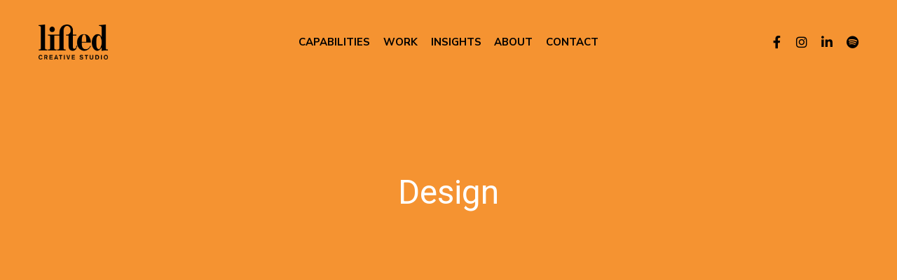

--- FILE ---
content_type: text/html; charset=utf-8
request_url: https://www.google.com/recaptcha/api2/anchor?ar=1&k=6LfQIckZAAAAAHp7SRTr57yqLj0fNbkijQ3X-ZXX&co=aHR0cHM6Ly9saWZ0ZWRjcmVhdGl2ZS5zdHVkaW86NDQz&hl=en&v=PoyoqOPhxBO7pBk68S4YbpHZ&size=invisible&anchor-ms=20000&execute-ms=30000&cb=4bbdy4t5kr5t
body_size: 48532
content:
<!DOCTYPE HTML><html dir="ltr" lang="en"><head><meta http-equiv="Content-Type" content="text/html; charset=UTF-8">
<meta http-equiv="X-UA-Compatible" content="IE=edge">
<title>reCAPTCHA</title>
<style type="text/css">
/* cyrillic-ext */
@font-face {
  font-family: 'Roboto';
  font-style: normal;
  font-weight: 400;
  font-stretch: 100%;
  src: url(//fonts.gstatic.com/s/roboto/v48/KFO7CnqEu92Fr1ME7kSn66aGLdTylUAMa3GUBHMdazTgWw.woff2) format('woff2');
  unicode-range: U+0460-052F, U+1C80-1C8A, U+20B4, U+2DE0-2DFF, U+A640-A69F, U+FE2E-FE2F;
}
/* cyrillic */
@font-face {
  font-family: 'Roboto';
  font-style: normal;
  font-weight: 400;
  font-stretch: 100%;
  src: url(//fonts.gstatic.com/s/roboto/v48/KFO7CnqEu92Fr1ME7kSn66aGLdTylUAMa3iUBHMdazTgWw.woff2) format('woff2');
  unicode-range: U+0301, U+0400-045F, U+0490-0491, U+04B0-04B1, U+2116;
}
/* greek-ext */
@font-face {
  font-family: 'Roboto';
  font-style: normal;
  font-weight: 400;
  font-stretch: 100%;
  src: url(//fonts.gstatic.com/s/roboto/v48/KFO7CnqEu92Fr1ME7kSn66aGLdTylUAMa3CUBHMdazTgWw.woff2) format('woff2');
  unicode-range: U+1F00-1FFF;
}
/* greek */
@font-face {
  font-family: 'Roboto';
  font-style: normal;
  font-weight: 400;
  font-stretch: 100%;
  src: url(//fonts.gstatic.com/s/roboto/v48/KFO7CnqEu92Fr1ME7kSn66aGLdTylUAMa3-UBHMdazTgWw.woff2) format('woff2');
  unicode-range: U+0370-0377, U+037A-037F, U+0384-038A, U+038C, U+038E-03A1, U+03A3-03FF;
}
/* math */
@font-face {
  font-family: 'Roboto';
  font-style: normal;
  font-weight: 400;
  font-stretch: 100%;
  src: url(//fonts.gstatic.com/s/roboto/v48/KFO7CnqEu92Fr1ME7kSn66aGLdTylUAMawCUBHMdazTgWw.woff2) format('woff2');
  unicode-range: U+0302-0303, U+0305, U+0307-0308, U+0310, U+0312, U+0315, U+031A, U+0326-0327, U+032C, U+032F-0330, U+0332-0333, U+0338, U+033A, U+0346, U+034D, U+0391-03A1, U+03A3-03A9, U+03B1-03C9, U+03D1, U+03D5-03D6, U+03F0-03F1, U+03F4-03F5, U+2016-2017, U+2034-2038, U+203C, U+2040, U+2043, U+2047, U+2050, U+2057, U+205F, U+2070-2071, U+2074-208E, U+2090-209C, U+20D0-20DC, U+20E1, U+20E5-20EF, U+2100-2112, U+2114-2115, U+2117-2121, U+2123-214F, U+2190, U+2192, U+2194-21AE, U+21B0-21E5, U+21F1-21F2, U+21F4-2211, U+2213-2214, U+2216-22FF, U+2308-230B, U+2310, U+2319, U+231C-2321, U+2336-237A, U+237C, U+2395, U+239B-23B7, U+23D0, U+23DC-23E1, U+2474-2475, U+25AF, U+25B3, U+25B7, U+25BD, U+25C1, U+25CA, U+25CC, U+25FB, U+266D-266F, U+27C0-27FF, U+2900-2AFF, U+2B0E-2B11, U+2B30-2B4C, U+2BFE, U+3030, U+FF5B, U+FF5D, U+1D400-1D7FF, U+1EE00-1EEFF;
}
/* symbols */
@font-face {
  font-family: 'Roboto';
  font-style: normal;
  font-weight: 400;
  font-stretch: 100%;
  src: url(//fonts.gstatic.com/s/roboto/v48/KFO7CnqEu92Fr1ME7kSn66aGLdTylUAMaxKUBHMdazTgWw.woff2) format('woff2');
  unicode-range: U+0001-000C, U+000E-001F, U+007F-009F, U+20DD-20E0, U+20E2-20E4, U+2150-218F, U+2190, U+2192, U+2194-2199, U+21AF, U+21E6-21F0, U+21F3, U+2218-2219, U+2299, U+22C4-22C6, U+2300-243F, U+2440-244A, U+2460-24FF, U+25A0-27BF, U+2800-28FF, U+2921-2922, U+2981, U+29BF, U+29EB, U+2B00-2BFF, U+4DC0-4DFF, U+FFF9-FFFB, U+10140-1018E, U+10190-1019C, U+101A0, U+101D0-101FD, U+102E0-102FB, U+10E60-10E7E, U+1D2C0-1D2D3, U+1D2E0-1D37F, U+1F000-1F0FF, U+1F100-1F1AD, U+1F1E6-1F1FF, U+1F30D-1F30F, U+1F315, U+1F31C, U+1F31E, U+1F320-1F32C, U+1F336, U+1F378, U+1F37D, U+1F382, U+1F393-1F39F, U+1F3A7-1F3A8, U+1F3AC-1F3AF, U+1F3C2, U+1F3C4-1F3C6, U+1F3CA-1F3CE, U+1F3D4-1F3E0, U+1F3ED, U+1F3F1-1F3F3, U+1F3F5-1F3F7, U+1F408, U+1F415, U+1F41F, U+1F426, U+1F43F, U+1F441-1F442, U+1F444, U+1F446-1F449, U+1F44C-1F44E, U+1F453, U+1F46A, U+1F47D, U+1F4A3, U+1F4B0, U+1F4B3, U+1F4B9, U+1F4BB, U+1F4BF, U+1F4C8-1F4CB, U+1F4D6, U+1F4DA, U+1F4DF, U+1F4E3-1F4E6, U+1F4EA-1F4ED, U+1F4F7, U+1F4F9-1F4FB, U+1F4FD-1F4FE, U+1F503, U+1F507-1F50B, U+1F50D, U+1F512-1F513, U+1F53E-1F54A, U+1F54F-1F5FA, U+1F610, U+1F650-1F67F, U+1F687, U+1F68D, U+1F691, U+1F694, U+1F698, U+1F6AD, U+1F6B2, U+1F6B9-1F6BA, U+1F6BC, U+1F6C6-1F6CF, U+1F6D3-1F6D7, U+1F6E0-1F6EA, U+1F6F0-1F6F3, U+1F6F7-1F6FC, U+1F700-1F7FF, U+1F800-1F80B, U+1F810-1F847, U+1F850-1F859, U+1F860-1F887, U+1F890-1F8AD, U+1F8B0-1F8BB, U+1F8C0-1F8C1, U+1F900-1F90B, U+1F93B, U+1F946, U+1F984, U+1F996, U+1F9E9, U+1FA00-1FA6F, U+1FA70-1FA7C, U+1FA80-1FA89, U+1FA8F-1FAC6, U+1FACE-1FADC, U+1FADF-1FAE9, U+1FAF0-1FAF8, U+1FB00-1FBFF;
}
/* vietnamese */
@font-face {
  font-family: 'Roboto';
  font-style: normal;
  font-weight: 400;
  font-stretch: 100%;
  src: url(//fonts.gstatic.com/s/roboto/v48/KFO7CnqEu92Fr1ME7kSn66aGLdTylUAMa3OUBHMdazTgWw.woff2) format('woff2');
  unicode-range: U+0102-0103, U+0110-0111, U+0128-0129, U+0168-0169, U+01A0-01A1, U+01AF-01B0, U+0300-0301, U+0303-0304, U+0308-0309, U+0323, U+0329, U+1EA0-1EF9, U+20AB;
}
/* latin-ext */
@font-face {
  font-family: 'Roboto';
  font-style: normal;
  font-weight: 400;
  font-stretch: 100%;
  src: url(//fonts.gstatic.com/s/roboto/v48/KFO7CnqEu92Fr1ME7kSn66aGLdTylUAMa3KUBHMdazTgWw.woff2) format('woff2');
  unicode-range: U+0100-02BA, U+02BD-02C5, U+02C7-02CC, U+02CE-02D7, U+02DD-02FF, U+0304, U+0308, U+0329, U+1D00-1DBF, U+1E00-1E9F, U+1EF2-1EFF, U+2020, U+20A0-20AB, U+20AD-20C0, U+2113, U+2C60-2C7F, U+A720-A7FF;
}
/* latin */
@font-face {
  font-family: 'Roboto';
  font-style: normal;
  font-weight: 400;
  font-stretch: 100%;
  src: url(//fonts.gstatic.com/s/roboto/v48/KFO7CnqEu92Fr1ME7kSn66aGLdTylUAMa3yUBHMdazQ.woff2) format('woff2');
  unicode-range: U+0000-00FF, U+0131, U+0152-0153, U+02BB-02BC, U+02C6, U+02DA, U+02DC, U+0304, U+0308, U+0329, U+2000-206F, U+20AC, U+2122, U+2191, U+2193, U+2212, U+2215, U+FEFF, U+FFFD;
}
/* cyrillic-ext */
@font-face {
  font-family: 'Roboto';
  font-style: normal;
  font-weight: 500;
  font-stretch: 100%;
  src: url(//fonts.gstatic.com/s/roboto/v48/KFO7CnqEu92Fr1ME7kSn66aGLdTylUAMa3GUBHMdazTgWw.woff2) format('woff2');
  unicode-range: U+0460-052F, U+1C80-1C8A, U+20B4, U+2DE0-2DFF, U+A640-A69F, U+FE2E-FE2F;
}
/* cyrillic */
@font-face {
  font-family: 'Roboto';
  font-style: normal;
  font-weight: 500;
  font-stretch: 100%;
  src: url(//fonts.gstatic.com/s/roboto/v48/KFO7CnqEu92Fr1ME7kSn66aGLdTylUAMa3iUBHMdazTgWw.woff2) format('woff2');
  unicode-range: U+0301, U+0400-045F, U+0490-0491, U+04B0-04B1, U+2116;
}
/* greek-ext */
@font-face {
  font-family: 'Roboto';
  font-style: normal;
  font-weight: 500;
  font-stretch: 100%;
  src: url(//fonts.gstatic.com/s/roboto/v48/KFO7CnqEu92Fr1ME7kSn66aGLdTylUAMa3CUBHMdazTgWw.woff2) format('woff2');
  unicode-range: U+1F00-1FFF;
}
/* greek */
@font-face {
  font-family: 'Roboto';
  font-style: normal;
  font-weight: 500;
  font-stretch: 100%;
  src: url(//fonts.gstatic.com/s/roboto/v48/KFO7CnqEu92Fr1ME7kSn66aGLdTylUAMa3-UBHMdazTgWw.woff2) format('woff2');
  unicode-range: U+0370-0377, U+037A-037F, U+0384-038A, U+038C, U+038E-03A1, U+03A3-03FF;
}
/* math */
@font-face {
  font-family: 'Roboto';
  font-style: normal;
  font-weight: 500;
  font-stretch: 100%;
  src: url(//fonts.gstatic.com/s/roboto/v48/KFO7CnqEu92Fr1ME7kSn66aGLdTylUAMawCUBHMdazTgWw.woff2) format('woff2');
  unicode-range: U+0302-0303, U+0305, U+0307-0308, U+0310, U+0312, U+0315, U+031A, U+0326-0327, U+032C, U+032F-0330, U+0332-0333, U+0338, U+033A, U+0346, U+034D, U+0391-03A1, U+03A3-03A9, U+03B1-03C9, U+03D1, U+03D5-03D6, U+03F0-03F1, U+03F4-03F5, U+2016-2017, U+2034-2038, U+203C, U+2040, U+2043, U+2047, U+2050, U+2057, U+205F, U+2070-2071, U+2074-208E, U+2090-209C, U+20D0-20DC, U+20E1, U+20E5-20EF, U+2100-2112, U+2114-2115, U+2117-2121, U+2123-214F, U+2190, U+2192, U+2194-21AE, U+21B0-21E5, U+21F1-21F2, U+21F4-2211, U+2213-2214, U+2216-22FF, U+2308-230B, U+2310, U+2319, U+231C-2321, U+2336-237A, U+237C, U+2395, U+239B-23B7, U+23D0, U+23DC-23E1, U+2474-2475, U+25AF, U+25B3, U+25B7, U+25BD, U+25C1, U+25CA, U+25CC, U+25FB, U+266D-266F, U+27C0-27FF, U+2900-2AFF, U+2B0E-2B11, U+2B30-2B4C, U+2BFE, U+3030, U+FF5B, U+FF5D, U+1D400-1D7FF, U+1EE00-1EEFF;
}
/* symbols */
@font-face {
  font-family: 'Roboto';
  font-style: normal;
  font-weight: 500;
  font-stretch: 100%;
  src: url(//fonts.gstatic.com/s/roboto/v48/KFO7CnqEu92Fr1ME7kSn66aGLdTylUAMaxKUBHMdazTgWw.woff2) format('woff2');
  unicode-range: U+0001-000C, U+000E-001F, U+007F-009F, U+20DD-20E0, U+20E2-20E4, U+2150-218F, U+2190, U+2192, U+2194-2199, U+21AF, U+21E6-21F0, U+21F3, U+2218-2219, U+2299, U+22C4-22C6, U+2300-243F, U+2440-244A, U+2460-24FF, U+25A0-27BF, U+2800-28FF, U+2921-2922, U+2981, U+29BF, U+29EB, U+2B00-2BFF, U+4DC0-4DFF, U+FFF9-FFFB, U+10140-1018E, U+10190-1019C, U+101A0, U+101D0-101FD, U+102E0-102FB, U+10E60-10E7E, U+1D2C0-1D2D3, U+1D2E0-1D37F, U+1F000-1F0FF, U+1F100-1F1AD, U+1F1E6-1F1FF, U+1F30D-1F30F, U+1F315, U+1F31C, U+1F31E, U+1F320-1F32C, U+1F336, U+1F378, U+1F37D, U+1F382, U+1F393-1F39F, U+1F3A7-1F3A8, U+1F3AC-1F3AF, U+1F3C2, U+1F3C4-1F3C6, U+1F3CA-1F3CE, U+1F3D4-1F3E0, U+1F3ED, U+1F3F1-1F3F3, U+1F3F5-1F3F7, U+1F408, U+1F415, U+1F41F, U+1F426, U+1F43F, U+1F441-1F442, U+1F444, U+1F446-1F449, U+1F44C-1F44E, U+1F453, U+1F46A, U+1F47D, U+1F4A3, U+1F4B0, U+1F4B3, U+1F4B9, U+1F4BB, U+1F4BF, U+1F4C8-1F4CB, U+1F4D6, U+1F4DA, U+1F4DF, U+1F4E3-1F4E6, U+1F4EA-1F4ED, U+1F4F7, U+1F4F9-1F4FB, U+1F4FD-1F4FE, U+1F503, U+1F507-1F50B, U+1F50D, U+1F512-1F513, U+1F53E-1F54A, U+1F54F-1F5FA, U+1F610, U+1F650-1F67F, U+1F687, U+1F68D, U+1F691, U+1F694, U+1F698, U+1F6AD, U+1F6B2, U+1F6B9-1F6BA, U+1F6BC, U+1F6C6-1F6CF, U+1F6D3-1F6D7, U+1F6E0-1F6EA, U+1F6F0-1F6F3, U+1F6F7-1F6FC, U+1F700-1F7FF, U+1F800-1F80B, U+1F810-1F847, U+1F850-1F859, U+1F860-1F887, U+1F890-1F8AD, U+1F8B0-1F8BB, U+1F8C0-1F8C1, U+1F900-1F90B, U+1F93B, U+1F946, U+1F984, U+1F996, U+1F9E9, U+1FA00-1FA6F, U+1FA70-1FA7C, U+1FA80-1FA89, U+1FA8F-1FAC6, U+1FACE-1FADC, U+1FADF-1FAE9, U+1FAF0-1FAF8, U+1FB00-1FBFF;
}
/* vietnamese */
@font-face {
  font-family: 'Roboto';
  font-style: normal;
  font-weight: 500;
  font-stretch: 100%;
  src: url(//fonts.gstatic.com/s/roboto/v48/KFO7CnqEu92Fr1ME7kSn66aGLdTylUAMa3OUBHMdazTgWw.woff2) format('woff2');
  unicode-range: U+0102-0103, U+0110-0111, U+0128-0129, U+0168-0169, U+01A0-01A1, U+01AF-01B0, U+0300-0301, U+0303-0304, U+0308-0309, U+0323, U+0329, U+1EA0-1EF9, U+20AB;
}
/* latin-ext */
@font-face {
  font-family: 'Roboto';
  font-style: normal;
  font-weight: 500;
  font-stretch: 100%;
  src: url(//fonts.gstatic.com/s/roboto/v48/KFO7CnqEu92Fr1ME7kSn66aGLdTylUAMa3KUBHMdazTgWw.woff2) format('woff2');
  unicode-range: U+0100-02BA, U+02BD-02C5, U+02C7-02CC, U+02CE-02D7, U+02DD-02FF, U+0304, U+0308, U+0329, U+1D00-1DBF, U+1E00-1E9F, U+1EF2-1EFF, U+2020, U+20A0-20AB, U+20AD-20C0, U+2113, U+2C60-2C7F, U+A720-A7FF;
}
/* latin */
@font-face {
  font-family: 'Roboto';
  font-style: normal;
  font-weight: 500;
  font-stretch: 100%;
  src: url(//fonts.gstatic.com/s/roboto/v48/KFO7CnqEu92Fr1ME7kSn66aGLdTylUAMa3yUBHMdazQ.woff2) format('woff2');
  unicode-range: U+0000-00FF, U+0131, U+0152-0153, U+02BB-02BC, U+02C6, U+02DA, U+02DC, U+0304, U+0308, U+0329, U+2000-206F, U+20AC, U+2122, U+2191, U+2193, U+2212, U+2215, U+FEFF, U+FFFD;
}
/* cyrillic-ext */
@font-face {
  font-family: 'Roboto';
  font-style: normal;
  font-weight: 900;
  font-stretch: 100%;
  src: url(//fonts.gstatic.com/s/roboto/v48/KFO7CnqEu92Fr1ME7kSn66aGLdTylUAMa3GUBHMdazTgWw.woff2) format('woff2');
  unicode-range: U+0460-052F, U+1C80-1C8A, U+20B4, U+2DE0-2DFF, U+A640-A69F, U+FE2E-FE2F;
}
/* cyrillic */
@font-face {
  font-family: 'Roboto';
  font-style: normal;
  font-weight: 900;
  font-stretch: 100%;
  src: url(//fonts.gstatic.com/s/roboto/v48/KFO7CnqEu92Fr1ME7kSn66aGLdTylUAMa3iUBHMdazTgWw.woff2) format('woff2');
  unicode-range: U+0301, U+0400-045F, U+0490-0491, U+04B0-04B1, U+2116;
}
/* greek-ext */
@font-face {
  font-family: 'Roboto';
  font-style: normal;
  font-weight: 900;
  font-stretch: 100%;
  src: url(//fonts.gstatic.com/s/roboto/v48/KFO7CnqEu92Fr1ME7kSn66aGLdTylUAMa3CUBHMdazTgWw.woff2) format('woff2');
  unicode-range: U+1F00-1FFF;
}
/* greek */
@font-face {
  font-family: 'Roboto';
  font-style: normal;
  font-weight: 900;
  font-stretch: 100%;
  src: url(//fonts.gstatic.com/s/roboto/v48/KFO7CnqEu92Fr1ME7kSn66aGLdTylUAMa3-UBHMdazTgWw.woff2) format('woff2');
  unicode-range: U+0370-0377, U+037A-037F, U+0384-038A, U+038C, U+038E-03A1, U+03A3-03FF;
}
/* math */
@font-face {
  font-family: 'Roboto';
  font-style: normal;
  font-weight: 900;
  font-stretch: 100%;
  src: url(//fonts.gstatic.com/s/roboto/v48/KFO7CnqEu92Fr1ME7kSn66aGLdTylUAMawCUBHMdazTgWw.woff2) format('woff2');
  unicode-range: U+0302-0303, U+0305, U+0307-0308, U+0310, U+0312, U+0315, U+031A, U+0326-0327, U+032C, U+032F-0330, U+0332-0333, U+0338, U+033A, U+0346, U+034D, U+0391-03A1, U+03A3-03A9, U+03B1-03C9, U+03D1, U+03D5-03D6, U+03F0-03F1, U+03F4-03F5, U+2016-2017, U+2034-2038, U+203C, U+2040, U+2043, U+2047, U+2050, U+2057, U+205F, U+2070-2071, U+2074-208E, U+2090-209C, U+20D0-20DC, U+20E1, U+20E5-20EF, U+2100-2112, U+2114-2115, U+2117-2121, U+2123-214F, U+2190, U+2192, U+2194-21AE, U+21B0-21E5, U+21F1-21F2, U+21F4-2211, U+2213-2214, U+2216-22FF, U+2308-230B, U+2310, U+2319, U+231C-2321, U+2336-237A, U+237C, U+2395, U+239B-23B7, U+23D0, U+23DC-23E1, U+2474-2475, U+25AF, U+25B3, U+25B7, U+25BD, U+25C1, U+25CA, U+25CC, U+25FB, U+266D-266F, U+27C0-27FF, U+2900-2AFF, U+2B0E-2B11, U+2B30-2B4C, U+2BFE, U+3030, U+FF5B, U+FF5D, U+1D400-1D7FF, U+1EE00-1EEFF;
}
/* symbols */
@font-face {
  font-family: 'Roboto';
  font-style: normal;
  font-weight: 900;
  font-stretch: 100%;
  src: url(//fonts.gstatic.com/s/roboto/v48/KFO7CnqEu92Fr1ME7kSn66aGLdTylUAMaxKUBHMdazTgWw.woff2) format('woff2');
  unicode-range: U+0001-000C, U+000E-001F, U+007F-009F, U+20DD-20E0, U+20E2-20E4, U+2150-218F, U+2190, U+2192, U+2194-2199, U+21AF, U+21E6-21F0, U+21F3, U+2218-2219, U+2299, U+22C4-22C6, U+2300-243F, U+2440-244A, U+2460-24FF, U+25A0-27BF, U+2800-28FF, U+2921-2922, U+2981, U+29BF, U+29EB, U+2B00-2BFF, U+4DC0-4DFF, U+FFF9-FFFB, U+10140-1018E, U+10190-1019C, U+101A0, U+101D0-101FD, U+102E0-102FB, U+10E60-10E7E, U+1D2C0-1D2D3, U+1D2E0-1D37F, U+1F000-1F0FF, U+1F100-1F1AD, U+1F1E6-1F1FF, U+1F30D-1F30F, U+1F315, U+1F31C, U+1F31E, U+1F320-1F32C, U+1F336, U+1F378, U+1F37D, U+1F382, U+1F393-1F39F, U+1F3A7-1F3A8, U+1F3AC-1F3AF, U+1F3C2, U+1F3C4-1F3C6, U+1F3CA-1F3CE, U+1F3D4-1F3E0, U+1F3ED, U+1F3F1-1F3F3, U+1F3F5-1F3F7, U+1F408, U+1F415, U+1F41F, U+1F426, U+1F43F, U+1F441-1F442, U+1F444, U+1F446-1F449, U+1F44C-1F44E, U+1F453, U+1F46A, U+1F47D, U+1F4A3, U+1F4B0, U+1F4B3, U+1F4B9, U+1F4BB, U+1F4BF, U+1F4C8-1F4CB, U+1F4D6, U+1F4DA, U+1F4DF, U+1F4E3-1F4E6, U+1F4EA-1F4ED, U+1F4F7, U+1F4F9-1F4FB, U+1F4FD-1F4FE, U+1F503, U+1F507-1F50B, U+1F50D, U+1F512-1F513, U+1F53E-1F54A, U+1F54F-1F5FA, U+1F610, U+1F650-1F67F, U+1F687, U+1F68D, U+1F691, U+1F694, U+1F698, U+1F6AD, U+1F6B2, U+1F6B9-1F6BA, U+1F6BC, U+1F6C6-1F6CF, U+1F6D3-1F6D7, U+1F6E0-1F6EA, U+1F6F0-1F6F3, U+1F6F7-1F6FC, U+1F700-1F7FF, U+1F800-1F80B, U+1F810-1F847, U+1F850-1F859, U+1F860-1F887, U+1F890-1F8AD, U+1F8B0-1F8BB, U+1F8C0-1F8C1, U+1F900-1F90B, U+1F93B, U+1F946, U+1F984, U+1F996, U+1F9E9, U+1FA00-1FA6F, U+1FA70-1FA7C, U+1FA80-1FA89, U+1FA8F-1FAC6, U+1FACE-1FADC, U+1FADF-1FAE9, U+1FAF0-1FAF8, U+1FB00-1FBFF;
}
/* vietnamese */
@font-face {
  font-family: 'Roboto';
  font-style: normal;
  font-weight: 900;
  font-stretch: 100%;
  src: url(//fonts.gstatic.com/s/roboto/v48/KFO7CnqEu92Fr1ME7kSn66aGLdTylUAMa3OUBHMdazTgWw.woff2) format('woff2');
  unicode-range: U+0102-0103, U+0110-0111, U+0128-0129, U+0168-0169, U+01A0-01A1, U+01AF-01B0, U+0300-0301, U+0303-0304, U+0308-0309, U+0323, U+0329, U+1EA0-1EF9, U+20AB;
}
/* latin-ext */
@font-face {
  font-family: 'Roboto';
  font-style: normal;
  font-weight: 900;
  font-stretch: 100%;
  src: url(//fonts.gstatic.com/s/roboto/v48/KFO7CnqEu92Fr1ME7kSn66aGLdTylUAMa3KUBHMdazTgWw.woff2) format('woff2');
  unicode-range: U+0100-02BA, U+02BD-02C5, U+02C7-02CC, U+02CE-02D7, U+02DD-02FF, U+0304, U+0308, U+0329, U+1D00-1DBF, U+1E00-1E9F, U+1EF2-1EFF, U+2020, U+20A0-20AB, U+20AD-20C0, U+2113, U+2C60-2C7F, U+A720-A7FF;
}
/* latin */
@font-face {
  font-family: 'Roboto';
  font-style: normal;
  font-weight: 900;
  font-stretch: 100%;
  src: url(//fonts.gstatic.com/s/roboto/v48/KFO7CnqEu92Fr1ME7kSn66aGLdTylUAMa3yUBHMdazQ.woff2) format('woff2');
  unicode-range: U+0000-00FF, U+0131, U+0152-0153, U+02BB-02BC, U+02C6, U+02DA, U+02DC, U+0304, U+0308, U+0329, U+2000-206F, U+20AC, U+2122, U+2191, U+2193, U+2212, U+2215, U+FEFF, U+FFFD;
}

</style>
<link rel="stylesheet" type="text/css" href="https://www.gstatic.com/recaptcha/releases/PoyoqOPhxBO7pBk68S4YbpHZ/styles__ltr.css">
<script nonce="cHJJd5f0GcY4ck7jJ75HKw" type="text/javascript">window['__recaptcha_api'] = 'https://www.google.com/recaptcha/api2/';</script>
<script type="text/javascript" src="https://www.gstatic.com/recaptcha/releases/PoyoqOPhxBO7pBk68S4YbpHZ/recaptcha__en.js" nonce="cHJJd5f0GcY4ck7jJ75HKw">
      
    </script></head>
<body><div id="rc-anchor-alert" class="rc-anchor-alert"></div>
<input type="hidden" id="recaptcha-token" value="[base64]">
<script type="text/javascript" nonce="cHJJd5f0GcY4ck7jJ75HKw">
      recaptcha.anchor.Main.init("[\x22ainput\x22,[\x22bgdata\x22,\x22\x22,\[base64]/[base64]/[base64]/[base64]/[base64]/UltsKytdPUU6KEU8MjA0OD9SW2wrK109RT4+NnwxOTI6KChFJjY0NTEyKT09NTUyOTYmJk0rMTxjLmxlbmd0aCYmKGMuY2hhckNvZGVBdChNKzEpJjY0NTEyKT09NTYzMjA/[base64]/[base64]/[base64]/[base64]/[base64]/[base64]/[base64]\x22,\[base64]\\u003d\\u003d\x22,\x22w5cSwonChhMyw6Y+w5rCjcK8ZsKIOno3wrvCuwQMcU9cbjYUw5tOVMO5w5HDlwLDiknCtEo2McOLG8K1w7nDnMK/WA7DgcKoTGXDjcOsIMOXACshJ8Oewr/[base64]/[base64]/DhsOXwp8+Q1UlwqvCknE3F3I0wpR6XsKrVcOMOk9bWMOuBDLDnH3CkAM0EjFbS8OCw4TCkVdmw5s2GkcVwolnbGfCshXCl8O/[base64]/CkBzCk8Kdw6bCllNjQsO3w5nCv8KMS8OZw5HCukFuw67Cm2Anw6h5McKHMVrCo19iXMO2HsKXGsK+w4whwpsFT8Oiw7/CvMOaYkbDiMK0w7LChsK2w7NjwrMpbmkLwqvDnlwZOMKbS8KPUsO/[base64]/DrlPClQvCiMONw4fDmMO0K8K2wocywpvCm8OYw5ZrwrfDngTDmhPDhDUewoDCkWnCnzZ0XsKvdsOkw6hlw6XDrsK/ZcKUMHNLbsOJw67DvsOLw4HDt8OPwoHCp8OjEMOCcgnCuHjDvcKiwpnCkcODw7jCssOUE8Ogw4sCUWdjKUTDicKkHMO2wp5Zw5Q9w4HDvcK+w6cowpTDh8K7UsOZw6NHw4YWOcObVTjCi3/CgU8Yw6XCqMKnAzrCiGchBlrCrcK8VMO5wrx2w4PCu8O7DytQFcKYNVhNY8OKeVfDkAZJw6LCg2dcwq7ChQ7Ch24ZwpI5woDDk8ODwqfCjCUbc8OrccK2URlLbAbCnCbCvMKbwq3DjC1Hw7nDpcKJLsKyHcOjXcKzwpnCp3PDvcKZw5hlw6pBwq/[base64]/w4h3BMKwbGjCnsKOw7fDpSMCXXHDm8OFwq1qGgXDssOGwrtQwqvDvMOydSdiXcKFwo5Twq7DkMKnLcK0w7zDocOKw5ZsAXRow4TDjDDCnMKXw7HCkcO+b8KNwpvCjghnw5bCkHgfwrnCkEkhwqMhwrDDg3MYwr45w7/CicODYSfCs07CmB/ClQIdw4/[base64]/[base64]/Cr2TCs8KowowKKcKMwpjDtsKKCwXCs8KETmnCtzs4woXDtSIBw6NRwpctwow5w4nDgcOSQ8Kzw6lhZR4gRsKqw4xUwpcbeztLBSDDl0zChERYw6DDuRxHFFU/[base64]/Dp0UbwqB8FUXDimdcw4VAPkBxY2/[base64]/Csn0JJMKFw78eEcOaw59swoRjIkN5wq7CkMKuwpwJSMOaw7LClTFLa8OAw7IiB8KZwpN2W8OfwrfCjGHCn8OxQMO5bVzDuRAcw7XCvmPDrHkKw51GSANOfCVMw7IQZRVmw4TCngYWY8KFWcK5OlxhCBjCtsKWw7lDwo/DpGsfwqDDtyt0DcKTecK+aVjCqWzDo8K/OsKLwq/CvcOhLMKmDsKfMARmw4cswr/[base64]/B8OJe8K6BcKKwqdTwqzCnMKhIjjDmsKnwpZVw5Y7w5fCik46w54zRz0ew7LCnG8pACMvw6XDmnA1Rk3DscOaUwHDosOWwpMJwpFlc8OhOB9ce8OuN0Fnw6JSwpVxw6jClMOFw4EmO3UCwrdaHsOgwqTCtGZOVEtOw48fL2zDq8KfwokUw7cjwp/DrcOtw5wtw4oewpLDjsKlwqLCh3HDocO4bwVsXVZjwrIDwrxkWMOTwrrDj1sFZyPDlsKSwphmwrIud8KXw6RuWC7CnBpywq4TwovCpAPDswkdw43DqVvCpx/CnsKDw6IKKloJw6NHasKCWcKkwrDCuRvCrkrCmB/Dr8Oaw6/Ds8KsYMOjFcO5w4l+wrM/BiZ4ZcOCCMOgwpQJYmZiM10YXcKwHVtRfy7Dg8Khwq0kwpYEAzHDiMKVZsOFJMKhw6TCr8K/TTYsw4jCthUHw5cYUMK2esKMw5zCg3HCv8K1RMKswq8cbzDDvcOew4Nqw4EDw6bCh8ObV8OrVytMScK8w6jCtMOlwrMfesOkw5PCm8KzQllJdMKAw5gbwr8TUMOkw4sxw5Q6QMOSw6YDwpI/[base64]/[base64]/DmksbNinDosKJwqDCk8KKPjV9YhNmS8O0wp7Cl8KKw4TCpEXDui7DpMKaw77Du09ieMKyZMOhT1BIdsO4wqcmwoQSdHXDo8OqTDxICMKlwqbCkzZvw6t3KFclSmDChGXCksKHw6zDrMO2PC7DlMK0w6DDr8KYFgloAUnDqMOLQn/Cgg4KwrVzw5JZC1nDh8OBw4x6RWNpKsKMw7JjBMKcw6p5NWhRJQ7DikQmdcOwwqlrwqrCuVHCnsOxwqddd8KgZFh3FFAmwofDscOQVsK7w67DgiAIUG/CgEktwpBqwq7DlWBCcxFtwoXCsyocaXcaD8OkQMOiw6ohworDthvDoiJlw5vDnQ0Fw6DCqi0cO8O7wq98w7XCnsKTw6TCtsORBcOSw47CjHJFw78Lw4hiE8KRaMK/wp82SMOhwq8Rwq8yYcOhw70gPBHDncOXwpAlwoM/QsKkBMKMwrXCksO4SThVSQrCkSzCpgTDksKQHMOBwrvCs8O5MAgaWTvClR9MIw5lFMK0wooywqoVYEE6ZcOgwq8kYcOWwrFrbMOPwoM/w7/Cp3zCpghsSMKpwojCn8Ojw5fDp8O7wr3DtcKWw7jDnMKpw5B2wpVrKMOyMcKcw6RUwr/CuiF6dEkfKsKnPB5nPsKGNz/CtiFJbghxwqXCocK7w53DqsKkd8Ozf8KDf2VBw6p8wrzCpQw6R8KmTUDCglbCtMK0H0TDu8KWasOzeRpbEMOgJsOdGmjDnCVFwqpuwpcJc8K/w4/CpcKkw5/[base64]/DiMK/wrZuworDu3DDvcKJPMKfCFPDmsK4eMKMwrrCnB/Co8O2HcKqUE/CmT/DtsOcHCrChgvCpsKZX8OsKAg0RggUPVXCksOQw5Muw7UhHAM4wqPCpMKbw6nDsMK8w7PCgi8LC8OkEyDDrihpw4/ChcOBZsOPwpvCtg3Dk8Ktwpt2A8KZwpTDqcO5Sw0+TMKAw4HCkng2Y21Mw7jCkcKXw6s4JzfDtcKfw4XDucK6woXCrikbw59Jwq3DrTjCosK7UVtsDFc3w516fsKqw4pcRFfDt8K6wovDvn85A8KCJcKZw7cKw4ZtQ8K/ClzCggA8YMOow7pFwpERbGNow5k8YknDqBDDtsKcw4djC8K/MGXDncOiw5HClx/CqsOWw7bCisOtScORHFTDrsKPw6HCngUlaGbDon7DpGDDpsOjagZsAMKEYcO1aS97CQ8Awq11aAHCmkh+B3kdf8OeQQDCtsO6wpzDjAAYD8O1bwvCuxbDsMK+LSx9wo52K13Cs2c/[base64]/[base64]/wprCqGUsFV7Cr8KmFyt7w6Itwrx9w79jWzw0w68vdXDDp3bCvkNRwoHCtsKBwoBBw4nDrcOmV1U0X8OCbcO/wqAzTMOow5pWJ1QWw4rCvQgUR8OeW8KXH8OJwq1RZsKIw7PDuiMMRUQIAsO1G8OKw6AON0LDrVIgd8OowoTDiRnDv2R4wpvDuS3CvsK/w5TDqD4ydnh4CcOAwo5OG8KWwpfCqMK9wpHDmkB/w45+L1deH8Olw63CmUkAbMK4wpHCqlBfHHvCsyo/bMOCIsKtZDTDgsObTcKwwqQWwoHDiDjDhRd6OQRHCU/Dq8OrFWLDpMKlMcOMAE1+HsKEw4JhRsKUw4Ngw5fCgBPCncOAaD7CliLDj3DDh8KEw6EqWcKxwqnDlcOwFcOCworDnsOewo8DwpTDscOEY2kzw4vDkiIHZhXCpsO8NcOkdV0KWMKpGMK8SW47w6MXOR7CnBbDqXHCt8KaP8O2M8KWw55ILlctw5NfFMKqUSw/XxLCkMOtw7IFPEhxwr1hwpDDkmDDqMOTw77DmHc/Jz0+Vn0/w49xwpV1wp0AEcO9ccOkU8KZVXEsEynDrGYWWMK3WjQtw5bCsC1rw7TDuUfCu3bDgsKjwrfCpsOrG8OITsKBK3vDtnnClsOiw6/Dt8KMEi/CmMOZFcKVwoXDrD/[base64]/DuMOHw4/CmcKnw5rCs1DCtsKlw75GQzrDjRPCr8KhX8OGw7/Dq0FIw7TDp2wKwrLDrlnDnwgGccK8wokmw4R7w4XCgcOZw7/Cl0l+Uw7Dr8OuZGBQWMKUw6cnM23CkcONwpzDtARXw4FsY1s/[base64]/Dgm/[base64]/CrQjDsTdTPkMpFEjDpsOzfcOJK8OAw5/DrGPDn8K3OcKZw5N1QsKmSHfCpsO9MyFwbsO1EGjCu8OgY2fCocKDw53Ds8O4KcKdOsKqUH9cRy7DscKHZT/[base64]/[base64]/[base64]/CvQAGM0rCv0nCvsKrw5bCuWDDtTAcMB05NMKDwrZwwqHDiMK2wrnDmX/CoVhVwq0HJ8K/[base64]/[base64]/[base64]/DlX/DuMOKwox3w61PDH/CsDUSfF3CkUPCscKQBMKMMsKdwoPChcOvwpRrbsONwpxLREnDqMK+ZjDCoTFGFGzDicOCw6vDqMOWwrVewrbCr8KZw5V1w4l2w4I0w7/CtShLw4o+wrtSw7c7T8KfcMOLSsK4w455N8K9wr13c8Kpw6EYwqdPwpoWw5TDjcOMK8OKw4fCpTE+wo9aw55IRC10w4jDu8KzwpjDkB7CgMKzG8Kuw5giC8O7wqdeBnLDlcOPwqDCgUfCqcK2DcOfw5bDm2bDgsKTwpM/woTDih9kaDMnS8OawqUnwoTCncKuVsOkw5fCucOiwrrDq8OSLw97JcOMCcKmL1wPDF/CgAZ6wrgrfHrDk8O7F8OHc8Knwr0Fw7TCkmBbw5PCr8KGesOpCDrDrcK5wpNTXy7CmMKLa21zwqonesOvwqU7w5LCqznCjxbCpjnDmcOOHsKvwr3DiAjDoMKJwr7Dp2h5EcK2dsKmw4nDs2DDm8KAacK0w7XCjsKHInsbwrzCh3zCtj7Dvmlvc8OCe3lRB8Kuw7/Ci8KhZALChF7DlyDDtMKQwqRRwrFlIMO5w4rDk8KMw6kDw5g0XsODcRtWwpMpXH7Dr8OuTsOdw6XCmE8iPDzClxPDvMKWwoPCuMOnwqLCqy8ew7DCkl/[base64]/GMK1wrTDukvCvMOdw7xqwrrCl8KUf8KoR2nCqcO9w5/[base64]/DlsKOw7ccSMKpH1M/w5bCjmnCiQ3Dh8KgRMKgwrDCpjkydiTCngfDoCLDkD8PdBXDgsODwqkqw6fDnMKdRhfCghtfFWvDj8KLw4bDqVHDtMOUERbDqMOXDGEQw5hiw5DDo8KwXEzClMOFHj0nVcKPEQ3DshvDicKuP1vCuBUeX8Kfw6fCrMKgbsORwprCpFtVwr1fw6phSB/[base64]/DgMO/w6jCig3Ch8O4BWnDnMK8w64ewo3CujPCp8KdHsOrw4tlPn8rw5bCgjxjMELDoCBmbh4zw4g/w4fDp8KAw6U2GhItFwh5wpbCnEfDs3w0LsOMCG7CmcKqXijDvETDt8Kib0dbXcK2woPDoFQ7w57CoMO/[base64]/CsE0XTcKXw5oIwpEpaW3CjELCvTEiwr1FwojDkcOBw5rCvMO5JAkFwqcWecKBV2AbCxvCpjRHKiZdwpw/QWVUQl4iPn1mBWwfw7lEVkPDssK5fMOSwpXDiV7DosOWFcOJfFFEw43DvcKFYkYJw7oxesK7w4rCgRDDtMKndRXDlMKMw7/Ds8Kjw5g9wpTDm8OMeEYqw6/Di0fCoQPCmUMFfzsCbj40wr3CusOowqYWw5nCtsK5agbDpMKfX0vDpHvDrgvDkHF/w5gyw4vCkhpyw6DCsRJmAFrCrg44WW3DlBo8w67Cm8OiPMOqw5HCksKVMMK0IsK1w4JRw5NowrTCrmbCrU8zwpXCiBVnwo7CtjTDrcKxPcK5SnpgF8OOLDtCwqPCkcOWw69/TMKzRErCuSHClBnCr8KSGSZUc8K5w6/CkRnCosOdwoXDgCVvaWHCgsOTwrXClMK1wrDCoBRgwqPDjcOuw6ljw6U0woQlJVc/[base64]/[base64]/DrcOgNMOjwp/[base64]/CtAYGfkfCgxgVwppewpNMXnQVBsOdwqjCv8KSwrVtw5jDq8KkbA3CvMOgwohswqzCiknCqcOAAT7Cs8Ohw7lMw5IcwonCvsKWwqAewqjCnk/DvcO1wqczNBTClsKaYmDDoG8rZmHCscO3DcKeVMO6wpFZBsKYwphURWs9BxzCrAwKQBFWw5NyTk07UCc1MkM7w70cw5AXwqQSworCuRM6w4Ujw7FZQcOTw4MpKsKbYMOKw5gqw497QglGwqJVU8KCw4x9wqbDgHlCwr5aHcKFbWhqwp/Cq8OAasOawrk7CwULDMKxMlPDmBRzwqnCt8ORN3PCrkTCuMOKIMKnWMK8SMOnwozCnhQfwogHwrDDhlzDgcK8CcOzw4/DncOTw7NVwoNcw7VgAGzCmcOpMMK6TMKQRUTDnQTDvsK7w4nDrwISwpdEw7DDqMOhwqhgwo7CusKYaMKkcsK7M8KnXmrCm3tcwojDv0dIVzbCmcOxWG17FcOeIsKKw4NuT1vDgsK1OcO7TzXDlV/[base64]/DqXjCkB7CtkHCv8Ocw4nDjsKlImkJCENCAQrCkcOAw6HCncKFwqfDu8OOYcK3Dy5aA3Q/wp0LeMOZAgDDscObwqlww4/ClnwawpDCj8KTwpnCiinDs8Omw6jCq8OdwpBVwq9IN8KAwrbDtMKqP8OFPsOxw6jCmcOiYg7ClSLDgBrCpsODw6kgAnpuXMOvwr44c8KEwozDn8KbRz7DtsKPccOMwqTCr8KAFcKLHw0obgPCiMOvcMKFZHNXw4/Dm30ZJsOsIApXwqbDjMOcUyDDm8Kyw5Y3HMKSdcK2wpdNw7dpT8Opw68mGApsbgVUTlHCnsKuDsOeAF3DrMOxdsKBQCIywp/[base64]/aXcUwotCI8OCw6TCrMOEVMKfAxRSeQoVwotIwqnCs8Oge0NEAcKmw5ZJw69fHHAKBVbDtsKTTxQhXy7Du8ODw4fDsVTCoMOjWh5WBwHDlsO4KhnCj8OAw4/DiiTDqC4rIcOyw4hyw4PDqiI7wqfCmVVuccO/w5dnwrxMw6x/SsKkbMKBJsOWZMK4w7gHwr0yw68dXsO/Y8OQKsOKw5zCs8KMwp7DoDJ8w4/DkkkcL8OvDsKYS8OcdMOYVixRZsKSw67Dj8K5w47Ch8KdQC4WYcKyXTl/wqPDpMOrwo/CqcKgIcOzNQVaaBk0S0l3e8OiSMK9wqnCncKswqYkw5jClMO+w4Q/QcOtb8OFVsOxw5Eow6PCj8O+w63DosOCw6IaBWvCjG7Ct8OnTFHCv8Kzw7bDtxjDohfCrcKOwqEkL8K1Q8Kiw6nCkSjCsg1ZwqXChsKJccKowofDm8Olwr4lAsOZw4vCo8OUbcOzw4VjRMKJLSTDncK/[base64]/CgUoWw49tw59ww7I/[base64]/[base64]/[base64]/w5QvcEjCoDTDrT4KFcOYXsKLw7HDvULDt8ORwozDq1bDqWjDuHPCk8KMw7tOw4gZBXUxI8KkwojCqhjCl8OTwovCsSNRGxZrSznDtmhYw4fCrBNuwoFxLlnCiMK9wr/DsMOIdFbChiXCncKNNMOSM34rwr/[base64]/wpPDrMOawr/[base64]/DtgjDsUIywqwBDDLCuSXDkcO/wrBfW3nDp8K0wpDCicOEw7o6X8O9XjDDoMOQGTBow7wLDhJtWsKcUsKwHSPDuhA/REfCsXQbwpAIZlfDgMO1d8OwwqHDnzXCkcK1w7LDocKBNzQdwobCsMKWw7xJw6F+KsK3NsOQMcKnw6Aqw7fDhxHDqMKxBBDCkTbCv8K5VUbDrMO1RcOYw6rCi8OWw6kgwoFSQ0rDmcOiZzs6wpPDihLCimHCn04bEHJKw7HCvAphE2HDh2rDkcOEcBB/w6ZnCA06a8KOVsOjPkHCsn/[base64]/wqfCu8OSw4DCl0bCncKwwoFCw4s6w7QHecKmd8KSO8K0KC3CkMOXw5PDoxrDssKDwq8qw6jChk7Dg8KMwozDtcODwqLCtMO6U8OAIsOYJHcqwrESw5xvClLDl03Ch33CgsO4w5QePcOJV3oNwpAUB8ORAQ8dw7XCt8Krw4/CpcK/[base64]/CmVPDnRLDtQJSTMKQwqzDiMK1w5fCiA4cw4DDhcKPdBnCuMOpw4jCp8O4URgpwo3ClwAgI1EXw7LDuMOewoTCkBhIIlrDoDfDrcKXL8KtHk5/w4LDi8KVCsKUwrNJwqp8wrfCqWLCs303IxjCmsKueMK3w5M4w7/CtmbDlVU/w7TCjkbDpcO8FlQfGCx4NU3Dt0JvwpLDlmrDtcOow7vDqhnDusOnasKTwpvCjMOFI8KKGj7DtA82UMOHeW/[base64]/CuAjCuyzCtg7DkXrDmcOSDDgrTzs+w7vDlWc0w53CkcOVw70PwqHDnMO9cmYMw7RiwplgZ8KRCFHCpmXDssKVSl8VH2bCnMKfbX/Cq08TwpoHw4sne1IpB0zCgsKLRibCvcKLQcKVa8ObwqZAbMKfUFstw5DDrnPDsBkAw7oIWDlNwrFHwpjDoHXDrR9iAkB0w7/DvcKKw685w4UJMsKkwrsXwpPClMOYw5nDsz7Dp8Orw7PCj00Kbh/CsMOtw7hYQcODw6JDw57CuCpewrVYdlBHGMOJwrJZwqzCqMKawpBCL8KSK8O3SsKzIFgcw5Uvw6PCq8OHw7nCjUXCvgZIQmYqw67DjB8xw4MRDcKjwoBJUcOKETdFInA2TsO6wobCmyQVCsK8wqBbWsO6L8KQw5PDnVYKw7/CtsKAwqtEw5EcR8OnwpzCnk7CrcKrwojDmsO8d8KwdjfDqSXCgB3Di8KlwrnCh8Omw4Bsw6Ftwq/[base64]/CqC8Zw4PCscKGw4jCmQcUwpDDhkDClcKbaMO5w6vDn8K5wovDhQgWwq1Xw5fCisOhBMKKwp7ClCMuKSlrDMKdwqdTXA8Bwoh9R8OLw6zCosOfGhPDtcOjRcKOQcK0HFMkwp7CkMOtbWvDj8OQNx3CtsOhQ8OQwrF/fjvDn8O6wo7CjMKFBcKow60ywo1JEC04AXJzwrbCjcO+S3J5OcOFwo3CgMOSw7s4wqXDngY2JMKbw5xiHz/CssK1w5nDs3TDuRzDmMKIw6Zifh15w6kew4bDu8KDw7oAwrjDjiY4wrLCgMOxJFkpwohKw7NTw5g4w7wnFMOSwo5iZTRkAkjCqxUBF3N7wpvCiHolDlDCmAbCuMKUA8Opf2DChWZBCMKCwpvClBxNw5/[base64]/DkCsnIsKawo1Iw7nCvC3Dkwd+dhNkw5rDn8KdwoRYwoMgwo3DosK9GjDDnMK7wro9wooNPcO3VibCjsORwqjCrMOWwoDDoUMNw6HDpwQ+wr8OYxLCvcOMOC9MUwE5IcKba8O9B0l9OMKqwqTDgGZpw6slEE/DrHFcw7/CjH/Dm8KaHjxQw5/ColNuwpbCtQMdQ3rDvznCmgbCmMOYwrzCi8O7VXjDlivDiMOdGS0WwojCmmFew6gnTMKpbcOoegknwphpcsOGPFAew6oUw5jDpsO2HMOuXl7DojzCl1HDiGXDkcOXw5jDvsOVwqM+L8OYPRsDaEkqJCzCuHrCrRPCvEnDk1skDsK/HsKawprDmxPDv2fDjsKTXjvDrMKAC8O+wr7DtMKWRcOhLMKIw4IiEUMxw6vDq2DCusKZw7LCjj/ClkHDhSNkw6vCtcOTwqwQf8Kpw5fCkx3DvMO7CADDnMO1wrIOYB1mTsK1OUc9w7lFaMKhwojCjMKTcsKdwpLClcOKwq/DhzBGwrJFwqAHw4nDtcOyYmjCulbCu8O2XhcTwolhwqMhFMKiakQzwqXCqMKbw4ZUDhU4XMKqX8KFTsKGZBk6w7xfw5hoaMKuJ8O4IcOSdMOQw4Fdw6fChsK+w5bCunARHMOfw6UAw6jCr8K7wpoQwpphLXx3SMOww5MQw4cESTfDi33Ds8K2bjTDkcO7wr/[base64]/DhsOUw5LDq1gmwpVIwo1sCcKNw50Rw6fCqV8LHC9rwojCgV/[base64]/LzvCuMKKYl3CpMOIwohPazJWQXLDp0vDtcKRw73DlsOXFcOfw65Vw77Cr8KqfsO2VsORXlg1wqp4FMOrwoh3w5vCgl3CssKVGsKMw7jChVzCpz/[base64]/wqrCv3tfLMOcfQjCjMKubMOWKsOpw7RDwoRKwqnDjMKkwozCp8OJwo99wrPDisO/wr3DkEHDgnVQGQxoYR5Iw6p5esOHwptvw7vDknIrUG3Dlg8iw4M1wq98w4LDgT7CqXE4w5zDrH5nwofCgCLDr0Qawowcw75fw6YLey/CoMKFQMK7woDDs8Kew59NwpVRNSIocR5WdmnCtidPd8Ovw6bCtQx8AyrDkXcmQcKlw7PCncKoasOSw4Amw7csw4TChiF5wo5+dxwsdQ9SdcO9D8OPwrJewp/DqMO1wohcAcKtwoYdIcOIwr4TOi4Iwr56w7HCj8O7N8OewpHDp8O8w6vCsMOQd00ESifCgxlVL8KXwrLCmDDDlQrDgh/CqcOLwos1cHzDgi7Dk8K7esKZw78ew5BUwqXCo8OLwphIfzXClE9HfjonwrDDmsKiA8OIwprCtABUwqoPFQ/DlsOlAcOvMcKmfcOTw77CmDBkw5zCqMOwwp5cwpfCgWXCtsKvYsOWw6tww7LCtwzCnEh7XRHCusKnw7hPaGPCuGfCj8KJJUXDqApSPXTDkj/Dh8OTw7IpRy9rLcOrwoPCk3Jbw73CqMOSwqk4wodnwpIBw6kZacKBwrnCnMKEw50lG1d1QcK8LkbCoMKDDcO3w5sAw40Rw41NRkgKwrPCtMOAw5nCsgkLw7RYwqg/w4Uewp3ClGrDphXDqcKYZhjCosOzTX3Dt8KKEWrDtcOudn9oVWxmwrrDkQASwpYJw5hpwpwpw61SYwvCs2IGMcOMw6HDqsOtR8KqTxTDkXcLw5UYwo7CtMO8ZWRdw7LDisOvOXzChsOUw5vDvEPClsKSw5sub8OKw6ZHZCnDp8KZwp/[base64]/NCJLMcOWPR7Ds8KuNQgOwoROw7DDn8KcDsKZdGTDkxVUw6wONH/CsHxBAsOUwqrDvkzClUVgRcO0cCpIwqXDliYgw5MzRsK2wq3DnMOZf8OWwp/CqkLDoTN7w7c0w4/DgcOTwpk5B8Kow6vCksKsw5Qte8KjWMOIdlnCmD/[base64]/[base64]/w4PCnQYGw57CvMKiNABjw7YoCsOJccKAwr1VKX/[base64]/[base64]/[base64]/DscKUVX7DlcOpwqQHwrQpFMKkJsKPW3bDgljDkSIXw7lveXvCjMKMw4zDm8OHw6TCnsOFw68SwqJsw5/DpsOowqzCp8Ogw4INw7HCokjCiix9worDr8KTw4zCmsOTwrvDi8OuEUvDjcOqW2NUdcKIEcKtWlbCgcKLw6tjw6fCusOPwprDrRdRFMKsM8K7wq7Ch8OzKjHCkBFFw7PDm8OkwrbChcKiwoMkw7skwr/Dg8OQw4jClcKfHsKJby/DtMODD8KWd2DDmcKwMEHCmcOHA0jCjcKrbMOITMOWwo4mw68QwrBVwqzDiQ/[base64]/ClDrCqGJefgHDtC3Dt8Oadkkew75nwpHDmHNzQAkaRsKdBgLCnsOlaMOfwo92ZcO/w5Qyw6nDicOKw6Nfw7cTw5cqcMKUw7ASP0XDlQFXwoknw4LCocO0IFEbD8OUNw/Cnm7CiQtEVmgnwpojwoLDmgjDvjbCiVpzw5bCuUPDhHEfwowbw4LCqSPDl8Kdw7Z9V2o5KsOBw6LCpMOswrXDjsKcwp7CkFkJTMK+w6paw4XDgMKeD3EhwoHDiU5+VsOtw6/DpMO1JMO+w7MoM8OyUcKMejYAw4I4NMOaw6LDnTHDvsOAWDIgbhw/wqzCuDZqw7HDgQJoAMKKwrFfFcONwp/Dk3/[base64]/CsGs2Y8K+w5bDoMKHwrfDvcKow71ewrJ3w57Dq8K/a8KVwonChknCpMKFJFjDnMO8wqQ8OQbCgsKnLMOoCsOHw7zCuMKScxXCpA3CncKBw44tw45qw5RKU0U4JApewpvCnDLDnylCcg1gw4sNfyIFPcO+Jjl1w4QqNzgZw7U2X8KMLcK3RAPDlj/DmsKmw4vDjGrCuMOGLAxwNV3Cs8Kpw5jDoMKMWsOPZcO8w6vCqAHDjsOEBQ/CjMOzGMK3wobDs8OSXizCljDDoVvDtcODU8OaY8OSC8OQwqF2DMOpwrvDnsO6VzbDjyVlwpjDj1khwogHw6DCp8K9wrEgdMOgwozDq0fDvnrDucKhHFlxV8Kpw5rCscK6OGtFw67ClMKTwoZEEMKjw5rDh24Iw5fDtAkrwq/[base64]/DqsKEdDjCiEXCqsKcAcKEw53DlkIpwqjDnMODw7XDvsOrwrfCukcjRcO9I1Erw6/CtsK5wr/DtsOGwpnDvcKxwrAFw79rUsKaw6vCpCwrWUMmw4oOL8KZwofCr8KGw7Rtwo3Dq8OPbcOVwpvCrcOZbGvDisKAw7gvw5EpwpZYUVgtwoR0EGAxC8KfaVLDrkECOnARw4/DpMOJbMOpdMOww6JWw6o/[base64]/Cg1gVVxsvU8O+wrbConF0JkzCu8KmDcKKG8OOEhoRSl4AMiTCplHDpMKuw7rCksKIwolFw77DvBrCpAfCoBHCq8OKw7HCscOlw7sewpInAxFWdl4Vw6zCmnHDky/DkC/DpcKIYShYZwk0wokhw7YJaMKswoV1P3nDksKmw5nCgMOGM8OUacKcw5/[base64]/w7rCnsOrEsKMwr/[base64]/[base64]/DmBBlw4LCsC3CmsKOLnbCgQPDhiHCiT5BAMKKPFDCriltw49ww7d3wo7DjkpKwox4woHDmsKPw6Frwo3Dq8KROgFvY8KKWsOEFMKgwrvCmw3CvijCnzpJwrnCqlfDqUMPEMK9w7/CoMKtw6/CmMORw5zCksOGc8KywqDDiknCsD/DscOMb8KQNsKVLRFlw6HDgXbDoMOLNMOsbMKDYnUoQ8OWGsOsf1TCiQRGHMKTw7XDtcKtw4nCunAiw40rw7YEw7BewrPCjQHDnTItwo/[base64]/DpMK2wrtBw7VtfMO5RiErwqLDmMKVGmvDtinCnTp9EMOGw5xhTsOpGiBpwo7DnQB1acOvVsOAwpvCg8OLHcKSw7bDhE3CkcOjCG81eRkkTzDDnD/[base64]/w4PCvXEdCsOYdkvDisOTw63CuTnCvmzCgMO4w6bChmgDVMKQPmbCi2bDvMKUw5Bqwp3DkMOaw7IrNWnChgQqwrsmOsONaVFfS8Kxw6F+RcOxwrPDlsKVK0LClsKjw5rCtDrDg8KfwpPDs8OowoI4wp58U0pkw4jCoS1rLsK4w7/CtcKXWsOqw77ClMKvw41iUVBpMsO5PcK+wq0DPMOuHMOUFMOQw6HDhFrCiljCo8KNwq7CosOQw7tkOMO9wpTDn3s6GCrCvwNnw70Rwql7woDCsgrDrMOqw5/[base64]/DvMKzVTpNw5BYE3fCksOrEsOCwqzDocKvw53DqyYww5rCmMKnwo43w6XCvSTCp8OpwovCjMKzw7kUBj/CkTNqfMOxA8K7LcKtY8O/G8OUwoNZLFHCpcK3asO5ATNhLcOMw5Uvw4PDvMKpw6IgworDuMO9wq/Ci0s2TGV6Wg4WCTzDoMKOw5zCncOVNzVkK0TCrMKiNzdYwrt/[base64]\\u003d\\u003d\x22],null,[\x22conf\x22,null,\x226LfQIckZAAAAAHp7SRTr57yqLj0fNbkijQ3X-ZXX\x22,0,null,null,null,0,[21,125,63,73,95,87,41,43,42,83,102,105,109,121],[1017145,942],0,null,null,null,null,0,null,0,null,700,1,null,0,\[base64]/76lBhnEnQkZnOKMAhmv8xEZ\x22,0,0,null,null,1,null,0,1,null,null,null,0],\x22https://liftedcreative.studio:443\x22,null,[3,1,1],null,null,null,1,3600,[\x22https://www.google.com/intl/en/policies/privacy/\x22,\x22https://www.google.com/intl/en/policies/terms/\x22],\x22Rc+znkABYNwK5U+ZLPdjMOiHyVh++srPcNnYUwSZrto\\u003d\x22,1,0,null,1,1769041652759,0,0,[207,123,21,63,16],null,[228,134,238,66,195],\x22RC-BUC-ULlAPKOC-w\x22,null,null,null,null,null,\x220dAFcWeA4jd67OoyUOtPb2K_atvrD1IQ-jli-Z_kyi7Fg9tGVV5QhdZ2SPzFqUGlQJ9KU3h2_XKlQEyTWg315b90yWFDAjCPRb8A\x22,1769124452513]");
    </script></body></html>

--- FILE ---
content_type: application/javascript
request_url: https://prism.app-us1.com/?a=1002011798&u=https%3A%2F%2Fliftedcreative.studio%2Fportfolio_category%2Fdesign%2F
body_size: 125
content:
window.visitorGlobalObject=window.visitorGlobalObject||window.prismGlobalObject;window.visitorGlobalObject.setVisitorId('f7fd1fcd-5d8e-431d-b6cd-c4283e383a98', '1002011798');window.visitorGlobalObject.setWhitelistedServices('tracking', '1002011798');